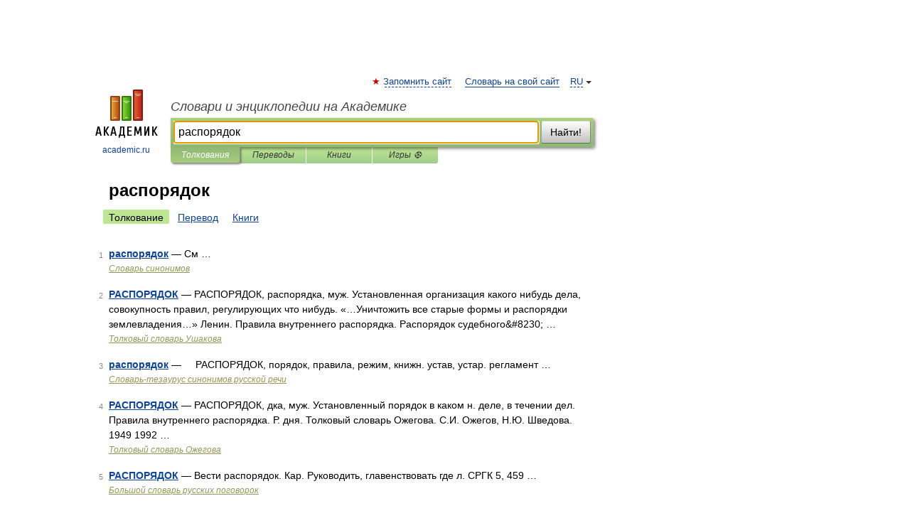

--- FILE ---
content_type: application/javascript; charset=utf-8
request_url: https://fundingchoicesmessages.google.com/f/AGSKWxWARDwR1YaiHawTmMgRrxcy5dC27nj0Go8ImS7hZeMv0idibrk20FjLZNRJy4jNpo3cbXjIEe5TJxc4v9c6ypUCFwMpvcg7ZhWQ0uKWCEvoBdXdx8HbmSJMNofFwm2ewCxvIQNJNeVPZeXPFUxD3Xtk-WQl8kDTryzoX58bcYtcq8YondjXvQQ1dWhb/_.com/js.ng//ads300x250px./ad300x./ad-header._adtop.
body_size: -1288
content:
window['f5ecf877-cb12-4b23-a8e0-76d9a801f9bf'] = true;

--- FILE ---
content_type: application/javascript; charset=utf-8
request_url: https://fundingchoicesmessages.google.com/f/AGSKWxUnzfL2fpGl-aCB26dXErF3xMfldzUZi-edyxtSew49AsfeoUng7X-umCnKKQyca1-JX2UG_poadOLSoX8napEDnALa-vQVFWp0yFsSMiDMhyvLyGUdHoKD9YAB8Jm_Bje6poPlaw==?fccs=W251bGwsbnVsbCxudWxsLG51bGwsbnVsbCxudWxsLFsxNzY5NDk0MzAyLDg0ODAwMDAwMF0sbnVsbCxudWxsLG51bGwsW251bGwsWzddXSwiaHR0cHM6Ly9iaWdfZWNvbm9taWNfZGljdGlvbmFyeS5hY2FkZW1pYy5ydS9zZWFyY2hhbGwucGhwIixudWxsLFtbOCwibFJmS00wTjFjVDAiXSxbOSwiZW4tVVMiXSxbMTksIjIiXSxbMTcsIlswXSJdLFsyNCwiIl0sWzI1LCJbWzk1MzQwMjUyLDk1MzQwMjU0XV0iXSxbMjksImZhbHNlIl1dXQ
body_size: -210
content:
if (typeof __googlefc.fcKernelManager.run === 'function') {"use strict";this.default_ContributorServingResponseClientJs=this.default_ContributorServingResponseClientJs||{};(function(_){var window=this;
try{
var RH=function(a){this.A=_.t(a)};_.u(RH,_.J);var SH=_.ed(RH);var TH=function(a,b,c){this.B=a;this.params=b;this.j=c;this.l=_.F(this.params,4);this.o=new _.dh(this.B.document,_.O(this.params,3),new _.Qg(_.Qk(this.j)))};TH.prototype.run=function(){if(_.P(this.params,10)){var a=this.o;var b=_.eh(a);b=_.Od(b,4);_.ih(a,b)}a=_.Rk(this.j)?_.be(_.Rk(this.j)):new _.de;_.ee(a,9);_.F(a,4)!==1&&_.G(a,4,this.l===2||this.l===3?1:2);_.Fg(this.params,5)&&(b=_.O(this.params,5),_.hg(a,6,b));return a};var UH=function(){};UH.prototype.run=function(a,b){var c,d;return _.v(function(e){c=SH(b);d=(new TH(a,c,_.A(c,_.Pk,2))).run();return e.return({ia:_.L(d)})})};_.Tk(8,new UH);
}catch(e){_._DumpException(e)}
}).call(this,this.default_ContributorServingResponseClientJs);
// Google Inc.

//# sourceURL=/_/mss/boq-content-ads-contributor/_/js/k=boq-content-ads-contributor.ContributorServingResponseClientJs.en_US.lRfKM0N1cT0.es5.O/d=1/exm=kernel_loader,loader_js_executable/ed=1/rs=AJlcJMwSx5xfh8YmCxYY1Uo-mP01FmTfFQ/m=web_iab_tcf_v2_signal_executable
__googlefc.fcKernelManager.run('\x5b\x5b\x5b8,\x22\x5bnull,\x5b\x5bnull,null,null,\\\x22https:\/\/fundingchoicesmessages.google.com\/f\/AGSKWxUHoNg_mBwI0YgjsW3LpXoSbSTA5CvzLeN19RAMg2VHMtGSsc3lL2h0c1aRXN0MZO6PYG6jw3D_Z0T2kCKu867nRhrZO9Ch0F3NsnG3O8OwOaEGVduvYWaS73MppAl7O4XTMjltsg\\\\u003d\\\\u003d\\\x22\x5d,null,null,\x5bnull,null,null,\\\x22https:\/\/fundingchoicesmessages.google.com\/el\/AGSKWxWwz-l-gGa-27r6VY_LCwQbsJ7GlRk1cuFdf1AX258E0dtRWDtmL0sbHdXbtkt1Bcr6LKzNYXDyUhXvDvlrFMd3exIQKXAFsVOkUM7_bZNrlIDumNjgwOGlWJDqzFzsx4cyDJPoBA\\\\u003d\\\\u003d\\\x22\x5d,null,\x5bnull,\x5b7\x5d\x5d\x5d,\\\x22academic.ru\\\x22,1,\\\x22en\\\x22,null,null,null,null,1\x5d\x22\x5d\x5d,\x5bnull,null,null,\x22https:\/\/fundingchoicesmessages.google.com\/f\/AGSKWxW0UXCeH-FZjBqnrGPlorwr9w_iJOgMWYXRD1pYXElNjEP2k9SuYtDy2EhZ5aimz2IlPDKt0HdAU4FtKHSDnvO4sVhwQk3BNWz-w0kP_0pNkbJ0P-upckCPGXE-AUdBuO8jVBT55g\\u003d\\u003d\x22\x5d\x5d');}